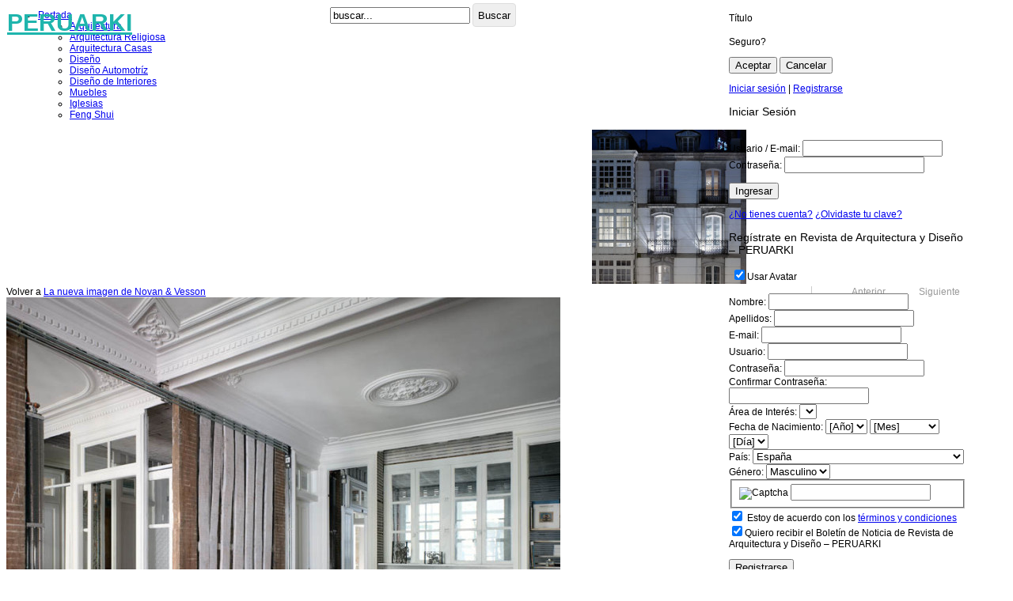

--- FILE ---
content_type: text/html; charset=UTF-8
request_url: https://peruarki.com/la-nueva-imagen-de-novan-vesson/peruarki_estudio-de-arquitectura-arquitectos-novan-vesson-18/
body_size: 15929
content:
<!DOCTYPE html>
<html xmlns="http://www.w3.org/1999/xhtml" lang="es" xmlns:fb="http://www.facebook.com/2008/fbml">
<head profile="http://gmpg.org/xfn/11">
	<meta http-equiv="Content-Type" content="text/html; charset=UTF-8" /> 
	<title>Revista de Arquitectura y Diseño &#8211; PERUARKI &raquo; Peruarki_Estudio-de-Arquitectura-Arquitectos-Novan-Vesson-18Revista de Arquitectura y Diseño &#8211; PERUARKI</title>
	<link rel="stylesheet" href="https://peruarki.com/wp-content/themes/peruarki-pe/style.css" type="text/css" media="screen" />
	<link rel="stylesheet" href="https://peruarki.com/wp-content/themes/peruarki-pe/temp.css" type="text/css" media="screen" />
	<!--[if IE]><script src="http://html5shiv.googlecode.com/svn/trunk/html5.js"></script><![endif]-->
    <meta name="Arquitectura" content="text/html;" http-equiv="content-type" charset="utf-8"/>
    <meta name="geo.region" content="ES-M" />
    <meta name="geo.placename" content="Madrid" />
    <meta name="geo.position" content="40;-4" />
    <meta name="ICBM" content="40, -4" />
   	<link rel="alternate" type="application/rss+xml" title="Revista de Arquitectura y Diseño &#8211; PERUARKI RSS Feed" href="https://peruarki.com/feed/" />
	<link rel="pingback" href="https://peruarki.com/xmlrpc.php" />
	<script type="ecbf5a5f508373241c8d7fab-text/javascript" src="https://peruarki.com/wp-content/themes/peruarki-pe/scripts.js"></script>
		<meta name='robots' content='max-image-preview:large' />
<link rel="alternate" type="application/rss+xml" title="Revista de Arquitectura y Diseño - PERUARKI &raquo; Feed" href="https://peruarki.com/feed/" />
<link rel="alternate" type="application/rss+xml" title="Revista de Arquitectura y Diseño - PERUARKI &raquo; Feed de los comentarios" href="https://peruarki.com/comments/feed/" />
<link rel="alternate" type="application/rss+xml" title="Revista de Arquitectura y Diseño - PERUARKI &raquo; Comentario Peruarki_Estudio-de-Arquitectura-Arquitectos-Novan-Vesson-18 del feed" href="https://peruarki.com/la-nueva-imagen-de-novan-vesson/peruarki_estudio-de-arquitectura-arquitectos-novan-vesson-18/feed/" />
<link rel="alternate" title="oEmbed (JSON)" type="application/json+oembed" href="https://peruarki.com/wp-json/oembed/1.0/embed?url=https%3A%2F%2Fperuarki.com%2Fla-nueva-imagen-de-novan-vesson%2Fperuarki_estudio-de-arquitectura-arquitectos-novan-vesson-18%2F" />
<link rel="alternate" title="oEmbed (XML)" type="text/xml+oembed" href="https://peruarki.com/wp-json/oembed/1.0/embed?url=https%3A%2F%2Fperuarki.com%2Fla-nueva-imagen-de-novan-vesson%2Fperuarki_estudio-de-arquitectura-arquitectos-novan-vesson-18%2F&#038;format=xml" />
<style id='wp-img-auto-sizes-contain-inline-css' type='text/css'>
img:is([sizes=auto i],[sizes^="auto," i]){contain-intrinsic-size:3000px 1500px}
/*# sourceURL=wp-img-auto-sizes-contain-inline-css */
</style>
<style id='wp-emoji-styles-inline-css' type='text/css'>

	img.wp-smiley, img.emoji {
		display: inline !important;
		border: none !important;
		box-shadow: none !important;
		height: 1em !important;
		width: 1em !important;
		margin: 0 0.07em !important;
		vertical-align: -0.1em !important;
		background: none !important;
		padding: 0 !important;
	}
/*# sourceURL=wp-emoji-styles-inline-css */
</style>
<link rel='stylesheet' id='wp-block-library-css' href='https://peruarki.com/wp-includes/css/dist/block-library/style.min.css?ver=6.9' type='text/css' media='all' />
<style id='global-styles-inline-css' type='text/css'>
:root{--wp--preset--aspect-ratio--square: 1;--wp--preset--aspect-ratio--4-3: 4/3;--wp--preset--aspect-ratio--3-4: 3/4;--wp--preset--aspect-ratio--3-2: 3/2;--wp--preset--aspect-ratio--2-3: 2/3;--wp--preset--aspect-ratio--16-9: 16/9;--wp--preset--aspect-ratio--9-16: 9/16;--wp--preset--color--black: #000000;--wp--preset--color--cyan-bluish-gray: #abb8c3;--wp--preset--color--white: #ffffff;--wp--preset--color--pale-pink: #f78da7;--wp--preset--color--vivid-red: #cf2e2e;--wp--preset--color--luminous-vivid-orange: #ff6900;--wp--preset--color--luminous-vivid-amber: #fcb900;--wp--preset--color--light-green-cyan: #7bdcb5;--wp--preset--color--vivid-green-cyan: #00d084;--wp--preset--color--pale-cyan-blue: #8ed1fc;--wp--preset--color--vivid-cyan-blue: #0693e3;--wp--preset--color--vivid-purple: #9b51e0;--wp--preset--gradient--vivid-cyan-blue-to-vivid-purple: linear-gradient(135deg,rgb(6,147,227) 0%,rgb(155,81,224) 100%);--wp--preset--gradient--light-green-cyan-to-vivid-green-cyan: linear-gradient(135deg,rgb(122,220,180) 0%,rgb(0,208,130) 100%);--wp--preset--gradient--luminous-vivid-amber-to-luminous-vivid-orange: linear-gradient(135deg,rgb(252,185,0) 0%,rgb(255,105,0) 100%);--wp--preset--gradient--luminous-vivid-orange-to-vivid-red: linear-gradient(135deg,rgb(255,105,0) 0%,rgb(207,46,46) 100%);--wp--preset--gradient--very-light-gray-to-cyan-bluish-gray: linear-gradient(135deg,rgb(238,238,238) 0%,rgb(169,184,195) 100%);--wp--preset--gradient--cool-to-warm-spectrum: linear-gradient(135deg,rgb(74,234,220) 0%,rgb(151,120,209) 20%,rgb(207,42,186) 40%,rgb(238,44,130) 60%,rgb(251,105,98) 80%,rgb(254,248,76) 100%);--wp--preset--gradient--blush-light-purple: linear-gradient(135deg,rgb(255,206,236) 0%,rgb(152,150,240) 100%);--wp--preset--gradient--blush-bordeaux: linear-gradient(135deg,rgb(254,205,165) 0%,rgb(254,45,45) 50%,rgb(107,0,62) 100%);--wp--preset--gradient--luminous-dusk: linear-gradient(135deg,rgb(255,203,112) 0%,rgb(199,81,192) 50%,rgb(65,88,208) 100%);--wp--preset--gradient--pale-ocean: linear-gradient(135deg,rgb(255,245,203) 0%,rgb(182,227,212) 50%,rgb(51,167,181) 100%);--wp--preset--gradient--electric-grass: linear-gradient(135deg,rgb(202,248,128) 0%,rgb(113,206,126) 100%);--wp--preset--gradient--midnight: linear-gradient(135deg,rgb(2,3,129) 0%,rgb(40,116,252) 100%);--wp--preset--font-size--small: 13px;--wp--preset--font-size--medium: 20px;--wp--preset--font-size--large: 36px;--wp--preset--font-size--x-large: 42px;--wp--preset--spacing--20: 0.44rem;--wp--preset--spacing--30: 0.67rem;--wp--preset--spacing--40: 1rem;--wp--preset--spacing--50: 1.5rem;--wp--preset--spacing--60: 2.25rem;--wp--preset--spacing--70: 3.38rem;--wp--preset--spacing--80: 5.06rem;--wp--preset--shadow--natural: 6px 6px 9px rgba(0, 0, 0, 0.2);--wp--preset--shadow--deep: 12px 12px 50px rgba(0, 0, 0, 0.4);--wp--preset--shadow--sharp: 6px 6px 0px rgba(0, 0, 0, 0.2);--wp--preset--shadow--outlined: 6px 6px 0px -3px rgb(255, 255, 255), 6px 6px rgb(0, 0, 0);--wp--preset--shadow--crisp: 6px 6px 0px rgb(0, 0, 0);}:where(.is-layout-flex){gap: 0.5em;}:where(.is-layout-grid){gap: 0.5em;}body .is-layout-flex{display: flex;}.is-layout-flex{flex-wrap: wrap;align-items: center;}.is-layout-flex > :is(*, div){margin: 0;}body .is-layout-grid{display: grid;}.is-layout-grid > :is(*, div){margin: 0;}:where(.wp-block-columns.is-layout-flex){gap: 2em;}:where(.wp-block-columns.is-layout-grid){gap: 2em;}:where(.wp-block-post-template.is-layout-flex){gap: 1.25em;}:where(.wp-block-post-template.is-layout-grid){gap: 1.25em;}.has-black-color{color: var(--wp--preset--color--black) !important;}.has-cyan-bluish-gray-color{color: var(--wp--preset--color--cyan-bluish-gray) !important;}.has-white-color{color: var(--wp--preset--color--white) !important;}.has-pale-pink-color{color: var(--wp--preset--color--pale-pink) !important;}.has-vivid-red-color{color: var(--wp--preset--color--vivid-red) !important;}.has-luminous-vivid-orange-color{color: var(--wp--preset--color--luminous-vivid-orange) !important;}.has-luminous-vivid-amber-color{color: var(--wp--preset--color--luminous-vivid-amber) !important;}.has-light-green-cyan-color{color: var(--wp--preset--color--light-green-cyan) !important;}.has-vivid-green-cyan-color{color: var(--wp--preset--color--vivid-green-cyan) !important;}.has-pale-cyan-blue-color{color: var(--wp--preset--color--pale-cyan-blue) !important;}.has-vivid-cyan-blue-color{color: var(--wp--preset--color--vivid-cyan-blue) !important;}.has-vivid-purple-color{color: var(--wp--preset--color--vivid-purple) !important;}.has-black-background-color{background-color: var(--wp--preset--color--black) !important;}.has-cyan-bluish-gray-background-color{background-color: var(--wp--preset--color--cyan-bluish-gray) !important;}.has-white-background-color{background-color: var(--wp--preset--color--white) !important;}.has-pale-pink-background-color{background-color: var(--wp--preset--color--pale-pink) !important;}.has-vivid-red-background-color{background-color: var(--wp--preset--color--vivid-red) !important;}.has-luminous-vivid-orange-background-color{background-color: var(--wp--preset--color--luminous-vivid-orange) !important;}.has-luminous-vivid-amber-background-color{background-color: var(--wp--preset--color--luminous-vivid-amber) !important;}.has-light-green-cyan-background-color{background-color: var(--wp--preset--color--light-green-cyan) !important;}.has-vivid-green-cyan-background-color{background-color: var(--wp--preset--color--vivid-green-cyan) !important;}.has-pale-cyan-blue-background-color{background-color: var(--wp--preset--color--pale-cyan-blue) !important;}.has-vivid-cyan-blue-background-color{background-color: var(--wp--preset--color--vivid-cyan-blue) !important;}.has-vivid-purple-background-color{background-color: var(--wp--preset--color--vivid-purple) !important;}.has-black-border-color{border-color: var(--wp--preset--color--black) !important;}.has-cyan-bluish-gray-border-color{border-color: var(--wp--preset--color--cyan-bluish-gray) !important;}.has-white-border-color{border-color: var(--wp--preset--color--white) !important;}.has-pale-pink-border-color{border-color: var(--wp--preset--color--pale-pink) !important;}.has-vivid-red-border-color{border-color: var(--wp--preset--color--vivid-red) !important;}.has-luminous-vivid-orange-border-color{border-color: var(--wp--preset--color--luminous-vivid-orange) !important;}.has-luminous-vivid-amber-border-color{border-color: var(--wp--preset--color--luminous-vivid-amber) !important;}.has-light-green-cyan-border-color{border-color: var(--wp--preset--color--light-green-cyan) !important;}.has-vivid-green-cyan-border-color{border-color: var(--wp--preset--color--vivid-green-cyan) !important;}.has-pale-cyan-blue-border-color{border-color: var(--wp--preset--color--pale-cyan-blue) !important;}.has-vivid-cyan-blue-border-color{border-color: var(--wp--preset--color--vivid-cyan-blue) !important;}.has-vivid-purple-border-color{border-color: var(--wp--preset--color--vivid-purple) !important;}.has-vivid-cyan-blue-to-vivid-purple-gradient-background{background: var(--wp--preset--gradient--vivid-cyan-blue-to-vivid-purple) !important;}.has-light-green-cyan-to-vivid-green-cyan-gradient-background{background: var(--wp--preset--gradient--light-green-cyan-to-vivid-green-cyan) !important;}.has-luminous-vivid-amber-to-luminous-vivid-orange-gradient-background{background: var(--wp--preset--gradient--luminous-vivid-amber-to-luminous-vivid-orange) !important;}.has-luminous-vivid-orange-to-vivid-red-gradient-background{background: var(--wp--preset--gradient--luminous-vivid-orange-to-vivid-red) !important;}.has-very-light-gray-to-cyan-bluish-gray-gradient-background{background: var(--wp--preset--gradient--very-light-gray-to-cyan-bluish-gray) !important;}.has-cool-to-warm-spectrum-gradient-background{background: var(--wp--preset--gradient--cool-to-warm-spectrum) !important;}.has-blush-light-purple-gradient-background{background: var(--wp--preset--gradient--blush-light-purple) !important;}.has-blush-bordeaux-gradient-background{background: var(--wp--preset--gradient--blush-bordeaux) !important;}.has-luminous-dusk-gradient-background{background: var(--wp--preset--gradient--luminous-dusk) !important;}.has-pale-ocean-gradient-background{background: var(--wp--preset--gradient--pale-ocean) !important;}.has-electric-grass-gradient-background{background: var(--wp--preset--gradient--electric-grass) !important;}.has-midnight-gradient-background{background: var(--wp--preset--gradient--midnight) !important;}.has-small-font-size{font-size: var(--wp--preset--font-size--small) !important;}.has-medium-font-size{font-size: var(--wp--preset--font-size--medium) !important;}.has-large-font-size{font-size: var(--wp--preset--font-size--large) !important;}.has-x-large-font-size{font-size: var(--wp--preset--font-size--x-large) !important;}
/*# sourceURL=global-styles-inline-css */
</style>

<style id='classic-theme-styles-inline-css' type='text/css'>
/*! This file is auto-generated */
.wp-block-button__link{color:#fff;background-color:#32373c;border-radius:9999px;box-shadow:none;text-decoration:none;padding:calc(.667em + 2px) calc(1.333em + 2px);font-size:1.125em}.wp-block-file__button{background:#32373c;color:#fff;text-decoration:none}
/*# sourceURL=/wp-includes/css/classic-themes.min.css */
</style>
<link rel='stylesheet' id='contact-form-7-css' href='https://peruarki.com/wp-content/plugins/contact-form-7/includes/css/styles.css?ver=6.1.4' type='text/css' media='all' />
<link rel='stylesheet' id='main-style-css' href='https://peruarki.com/wp-content/themes/peruarki-pe/style.css?ver=6.9' type='text/css' media='all' />
<link rel='stylesheet' id='social-essentials-css' href='https://peruarki.com/wp-content/plugins/social-essentials/style.css?ver=6.9' type='text/css' media='all' />
<script type="ecbf5a5f508373241c8d7fab-text/javascript" src="https://peruarki.com/wp-includes/js/jquery/jquery.min.js?ver=3.7.1" id="jquery-core-js"></script>
<script type="ecbf5a5f508373241c8d7fab-text/javascript" src="https://peruarki.com/wp-includes/js/jquery/jquery-migrate.min.js?ver=3.4.1" id="jquery-migrate-js"></script>
<link rel="https://api.w.org/" href="https://peruarki.com/wp-json/" /><link rel="alternate" title="JSON" type="application/json" href="https://peruarki.com/wp-json/wp/v2/media/10931" /><link rel="EditURI" type="application/rsd+xml" title="RSD" href="https://peruarki.com/xmlrpc.php?rsd" />
<meta name="generator" content="WordPress 6.9" />
<link rel="canonical" href="https://peruarki.com/la-nueva-imagen-de-novan-vesson/peruarki_estudio-de-arquitectura-arquitectos-novan-vesson-18/" />
<link rel='shortlink' href='https://peruarki.com/?p=10931' />
<meta name="generator" content="Redux 4.5.10" />
	<!-- Google Ajax Search -->

	
	<link href="https://www.google.com/uds/css/gsearch.css" type="text/css" rel="stylesheet" />
	<style>	
	
	/* Width */
	.gsc-control {
	  	width: px;
		overflow: hidden
	}
	.gs-result .gs-title,
	.gs-result .gs-title * {
		font-size: em;
	  	color: #;
	}
	.gsc-results .gsc-trailing-more-results,
	.gsc-results .gsc-trailing-more-results * {
	  	color: #;
	}
	.gs-result a.gs-visibleUrl,
	.gs-result .gs-visibleUrl {
	  	color: #;
	}
	.gs-result a.gs-clusterUrl,
	.gs-result .gs-clusterUrl {
	  	color: #;
	}
	.gsc-resultsbox-visible {
		display: table;
		width: 100%;
		overflow: hidden
	}
	</style>



		
	<script src="https://www.google.com/uds/api?file=uds.js&amp;v=1.0&key=ABQIAAAACoFojJk60mISQ0MDwVVEABTrKlFpnswxtsiPiLXSO7KO3wR5AxRo95WVapTyyhIZpdikwcr--oWuZg" type="ecbf5a5f508373241c8d7fab-text/javascript"></script>
	<!-- Google AjaxSearch Plugin for WordPress initialization -->
	<script type="ecbf5a5f508373241c8d7fab-text/javascript"> 




		function OnLoad()
		{
			
			var searchControl = new GSearchControl();
			searchControl .setLinkTarget(GSearch.LINK_TARGET_SELF); 
			var webSearch = new GwebSearch();   
			webSearch.setSiteRestriction("https://peruarki.com");
			webSearch.setUserDefinedLabel("Results");
			webSearch.setUserDefinedClassSuffix("webSearch");
											var options = new GsearcherOptions();
			options.setExpandMode(GSearchControl.EXPAND_MODE_OPEN);
			searchControl.addSearcher(webSearch, options);
											

			var drawOptions = new GdrawOptions();
			drawOptions.setDrawMode(GSearchControl.DRAW_MODE_LINEAR);
			searchControl.draw(document.getElementById("searchcontrol"),drawOptions);
		}
		GSearch.setOnLoadCallback(OnLoad);

	</script>
	<!-- Google Maps Plugin for WordPress (end) -->

<style type="text/css">
.main-menu > ul > li:hover > a {color:#333;}.secondary-menu ul > li:hover > a {color:#ffcc0d;}.main-menu > ul > .link-arrow > a:after{border-color:transparent transparent #ffcc0d;}.main-menu > ul > li > .sub-menu{border-top-color:#ffcc0d;}.modern .content-over-image figure:before{opacity:0.1;}.top-strip #searchform input, .top-strip #searchform button{color:#ffffff}.modern .content-over-image:hover figure:before{opacity:0.7;}.main-menu .sub-menu .sub-links a:after{background-color:#ffffff}.sidebar .widget{border-bottom:1px solid #000;}.footer-sidebar .widget_rss li:after,.footer-sidebar .widget_pages li a:after,.footer-sidebar .widget_nav_menu li a:after,.footer-sidebar .widget_categories ul li:after, .footer-sidebar .widget_recent_entries li:after,.footer-sidebar .widget_recent_comments li:after{background-color:#8c919b;}.footer-sidebar .widget_ti_latest_comments .comment-text:after{border-bottom-color:#242628;}.footer-sidebar .widget_ti_latest_comments .comment-text:before{border-bottom-color:#585b61;}.footer-sidebar .widget_ti_latest_comments .comment-text{border-color:#585b61;}
.sub-menu-columns .sub-menu .sub-links > .menu-item-has-children > a {color:#ffcc0d;}
.title-with-sep{background:url("https://peruarki.com/wp-content/themes/peruarki-pe/images/section-header.png") repeat-x 0 50%;}
@media only screen and (min-width: 751px) {#gallery-carousel,#gallery-carousel .gallery-item{height:320px;}}
</style>
		<link rel="stylesheet" href="https://peruarki.com/wp-content/plugins/usuarios1/style.css" type="text/css" media="screen" />
		<script type="ecbf5a5f508373241c8d7fab-text/javascript" src="https://peruarki.com/wp-content/plugins/usuarios1/lib/tiny_mce/tiny_mce.js"></script>
		<script src="https://connect.facebook.net/en_US/all.js" type="ecbf5a5f508373241c8d7fab-text/javascript"></script>
		<script type="ecbf5a5f508373241c8d7fab-text/javascript" src="https://peruarki.com/wp-content/plugins/usuarios1/scripts.js"></script>
		<script type="ecbf5a5f508373241c8d7fab-text/javascript">
			padzSetBase('https://peruarki.com/wp-content/plugins/usuarios1', 'https://peruarki.com');
		</script>
			
<style id="ti_option-dynamic-css" title="dynamic-css" class="redux-options-output">h1, h2, h3, h4, h5, h6, .main-menu a, .secondary-menu a, .widget_pages, .widget_categories, .widget_nav_menu, .tagline, .sub-title, .entry-meta, .entry-note, .read-more, #submit, .ltr .single .entry-content > p:first-of-type:first-letter, input#s, .single-author-box .vcard, .comment-author, .comment-meta, .comment-reply-link, #respond label, .copyright, #wp-calendar tbody, .latest-reviews i, .score-box .total{font-family:Tahoma,Geneva, sans-serif;font-weight:normal;font-style:normal;}.title-with-sep, .title-with-bg, .classic-layout .entry-title, .posts-slider .entry-title{font-size:48px;}.main-menu > ul > li{font-size:18px;}body{font-family:Tahoma,Geneva, sans-serif;font-weight:normal;font-style:normal;font-size:12px;}body, .site-content, .layout-full .title-with-sep .title, .layout-full .title-with-sep .entry-title{background-color:#fff;}.entry-image, .paging-navigation .current, .link-pages span, .score-line span, .entry-breakdown .item .score-line, .widget_ti_most_commented span, .all-news-link .read-more{background-color:#ffcc0d;}.paging-navigation .current, .widget span i, .score-line span i, .all-news-link .read-more{color:#000000;}#masthead, .main-menu-fixed{background-color:#ffffff;}.top-strip, .secondary-menu .sub-menu, .top-strip #searchform input[type="text"], .top-strip .social li ul{background-color:#000000;}.secondary-menu a{color:#ffffff;}.secondary-menu a:hover{color:#ffcc0d;}.secondary-menu li, .top-strip #searchform input[type="text"]{border-color:#333333;}.top-strip .social li a{color:#8c919b;}.main-menu,.sticky-active .main-menu-fixed{background-color:#ffffff;}.main-menu > ul > li > a{color:#000;}.main-menu > ul > li > a:hover{color:#333;}.main-menu > ul > li:after{color:#eeeeee;}.main-menu{border-top:1px solid #000;}.main-menu{border-bottom:3px solid #000;}.main-menu .sub-menu,.main-menu .sub-menu-two-columns .sub-menu:before{background-color:#000000;}.sub-links li a{color:#ffffff;}.sub-links li a:hover{color:#ffcc0d;}.main-menu .sub-menu .sub-links a:after{background-color:#1e1e1e;}.main-menu .sub-menu:after{background-color:#242628;}.sub-posts li a{color:#ffffff;}.sub-posts li a:hover{color:#ffcc0d;}.modern .content-over-image figure:before{background-color:#000000;}.sidebar{border-top:1px solid #000;border-bottom:1px solid #000;border-left:1px solid #000;border-right:1px solid #000;}.slide-dock{background-color:#ffffff;}.slide-dock h3, .slide-dock a, .slide-dock p{color:#000000;}.footer-sidebar, .widget_ti_most_commented li a{background-color:#242628;}.footer-sidebar .widget h3{color:#ffcc0d;}.footer-sidebar{color:#8c919b;}.footer-sidebar .widget a{color:#8c919b;}.footer-sidebar .widget a:hover{color:#ffcc0d;}.widget-area-2, .widget-area-3, .footer-sidebar .widget{border-top:1px dotted #585b61;border-bottom:1px dotted #585b61;border-left:1px dotted #585b61;border-right:1px dotted #585b61;}.copyright{background-color:#222222;}.copyright, .copyright a{color:#8c919b;}</style>	<script type="ecbf5a5f508373241c8d7fab-text/javascript">
	  var _gaq = _gaq || [];
	  _gaq.push(['_setAccount', 'UA-1923349-6']);
	  _gaq.push(['_trackPageview']);
	  (function() {
		var ga = document.createElement('script'); ga.type = 'text/javascript'; ga.async = true;
		ga.src = ('https:' == document.location.protocol ? 'https://ssl' : 'http://www') + '.google-analytics.com/ga.js';
		var s = document.getElementsByTagName('script')[0]; s.parentNode.insertBefore(ga, s);
	  })();
	</script>
	<!--<script src="http://static.dudamobile.com/DM_redirect.js" type="text/javascript"></script>
	<script type="text/javascript">DM_redirect("http://mobile.dudamobile.com/site/peruarki");</script>-->
<link rel='stylesheet' id='redux-custom-fonts-css' href='//peruarki.com/wp-content/uploads/redux/custom-fonts/fonts.css?ver=1674186825' type='text/css' media='all' />
</head>
<body>
<div id="wrapper">
		<div id="navtop" style="position:fixed !important;margin-bottom:1px;top:0px; z-index:10 !important;">
		<div style="float: left; padding: 12px 0 0 1px; width: 150px;">
			<span style="font-size:30px;font-weight: bold;"><a style="color:#1fb5ad;" href="https://peruarki.com">PERUARKI</a></span>		
		</div>
		<div style="float: left;height: 20px;padding: 2px; width: 250px;">
			<nav>
					<ul id="nav2">
											</ul>
			</nav>
		</div>
		<div style="float: left;height: 20px;padding: 4px;position: relative;width: 500px;">
					<form method="get" id="search" action="https://peruarki.com/">
					<input type="text" name="s" value="buscar..." onblur="if (!window.__cfRLUnblockHandlers) return false; if(this.value=='') this.value='buscar...';" onfocus="if (!window.__cfRLUnblockHandlers) return false; if(this.value=='buscar...') this.value='';" id="s" data-cf-modified-ecbf5a5f508373241c8d7fab-="" />
					<input type="submit" value="Buscar" id="searchsubmit"  style="height: 30px ! important;border: 1px solid #ddd;border-radius: 4px;" />
					</form>
		</div>
		<div id="static" style="float: right;width: 300px;">
				<div id="padzAlert">
			<h4 id="padzH4Title">Título</h4>
			<div id="padzSay">Seguro?</div>
			<p>
				<button>Aceptar</button>
				<button>Cancelar</button>
			</p>
		</div>
		<script type="ecbf5a5f508373241c8d7fab-text/javascript" defer="defer">
			padzInitAlert();
		</script>
		
		<script type="ecbf5a5f508373241c8d7fab-text/javascript" defer="defer">
			padz_init();
		</script>
			<div class="padz_login" id="padz_log">
				<a href="JavaScript:;" onclick="if (!window.__cfRLUnblockHandlers) return false; padzShowLogin();" data-cf-modified-ecbf5a5f508373241c8d7fab-="">Iniciar sesión</a>
				|
				<a href="JavaScript:;" onclick="if (!window.__cfRLUnblockHandlers) return false; padzShowRegister();" data-cf-modified-ecbf5a5f508373241c8d7fab-="">Registrarse</a>
			</div>
			<div id="padz_login">
				<div class="padz_env">
					<h3>
						<a href="JavaScript:;" onclick="if (!window.__cfRLUnblockHandlers) return false; padzCloseLogin();" data-cf-modified-ecbf5a5f508373241c8d7fab-=""></a>
						Iniciar Sesión
					</h3>
					<div>
						<div id="fb-root"></div>
						<span id="padz_fblog" onclick="if (!window.__cfRLUnblockHandlers) return false; padzSetFBLog();" data-cf-modified-ecbf5a5f508373241c8d7fab-="">
									<fb:login-button>Inicia con Facebook</fb:login-button>
						</span>
					</div>
					<div class="padz_form">
						<div>
							<label>
								<span>Usuario / E-mail:</span>
								<input id="txtPadzLogEmail" />
							</label>
						</div>
						<div>
							<label>
								<span>Contraseña:</span>
								<input type="password" id="txtPadzLogClave" onkeyup="if (!window.__cfRLUnblockHandlers) return false; if (event.keyCode == 13) padzLogin();" data-cf-modified-ecbf5a5f508373241c8d7fab-="" />
							</label>
						</div>
						<p>
							<button id="padz_btnLogin" onclick="if (!window.__cfRLUnblockHandlers) return false; padzLogin();" data-cf-modified-ecbf5a5f508373241c8d7fab-="">Ingresar</button>
						</p>
					</div>
					<div class="add">
						<a href="JavaScript:;" onclick="if (!window.__cfRLUnblockHandlers) return false; padzShowReg();" data-cf-modified-ecbf5a5f508373241c8d7fab-="">¿No tienes cuenta?</a>
						<a href="JavaScript:;">¿Olvidaste tu clave?</a>
					</div>
				</div>	
			</div>
			
			<div id="padz_register">
				<div class="padz_env">
					<h3>
						<a href="JavaScript:;" onclick="if (!window.__cfRLUnblockHandlers) return false; padzCloseRegister();" data-cf-modified-ecbf5a5f508373241c8d7fab-=""></a>
						Regístrate en Revista de Arquitectura y Diseño &#8211; PERUARKI					</h3>
					<div class="padz_form">
						<div class="padz_dvFB">
							<div id="padz_regAvatar">
								<script src="/cdn-cgi/scripts/7d0fa10a/cloudflare-static/rocket-loader.min.js" data-cf-settings="ecbf5a5f508373241c8d7fab-|49"></script><img id="padz_imgRegAvatar" src="" onload="padz_showAvatar();" />
								<label>
									<input type="checkbox" id="chkPadzAvatar" checked="checked" />Usar Avatar
								</label>	
							</div>
							<script type="ecbf5a5f508373241c8d7fab-text/javascript">
																FB.init({ 
									appId:'230112840044', cookie:true, 
									status:true, xfbml:true 
								});
																
								FB.Event.subscribe('auth.login', function(response) {
									//if (response.authResponse) {
										FB.api('/me', function(user) {
											if (user != null) padz_showFBUser(user);
										});
									//}
								});
							</script>
							<span id="padz_fbreg" onclick="if (!window.__cfRLUnblockHandlers) return false; padzSetFBLog();" data-cf-modified-ecbf5a5f508373241c8d7fab-="">
								<fb:login-button perms="email,user_birthday">Registrarse con Facebook</fb:login-button>
							</span>	
						   <img id="image"/>
						   <div id="name"></div>
						</div>
						<input type="hidden" id="txtPadzFBID" autcomplete="off" />
						<div>
							<label>
								<span>Nombre:</span>
								<input id="txtPadzNombre" />
							</label>
						</div>
						<div>
							<label>
								<span>Apellidos:</span>
								<input id="txtPadzApellido" />
							</label>
						</div>
						<div>
							<label>
								<span>E-mail:</span>
								<input type="email" id="txtPadzEmail" onchange="if (!window.__cfRLUnblockHandlers) return false; padzSetUser(this);" data-cf-modified-ecbf5a5f508373241c8d7fab-="" />
							</label>
						</div>
						<div>
							<label>
								<span>Usuario:</span>
								<input id="txtPadzUsuario" />
							</label>
						</div>
						<div>
							<label>
								<span>Contraseña:</span>
								<input type="password" id="txtPadzClave" maxlength="10" />
							</label>
						</div>
						<div>
							<label>
								<span>Confirmar Contraseña:</span>
								<input type="password" id="txtPadzReclave" maxlength="10" />
							</label>
						</div>
						<div>
							<label>
								<span>Área de Interés:</span>
								<select id="selPadzArea">
																	</select>
							</label>
						</div>
						<div>
							<label>
								<span>Fecha de Nacimiento:</span>
								<select id="selPadzAnio" onchange="if (!window.__cfRLUnblockHandlers) return false; padzSetDias();" data-cf-modified-ecbf5a5f508373241c8d7fab-="">
									<option value="">[Año]</option>
																				<option value="2016">2016</option>
																				<option value="2015">2015</option>
																				<option value="2014">2014</option>
																				<option value="2013">2013</option>
																				<option value="2012">2012</option>
																				<option value="2011">2011</option>
																				<option value="2010">2010</option>
																				<option value="2009">2009</option>
																				<option value="2008">2008</option>
																				<option value="2007">2007</option>
																				<option value="2006">2006</option>
																				<option value="2005">2005</option>
																				<option value="2004">2004</option>
																				<option value="2003">2003</option>
																				<option value="2002">2002</option>
																				<option value="2001">2001</option>
																				<option value="2000">2000</option>
																				<option value="1999">1999</option>
																				<option value="1998">1998</option>
																				<option value="1997">1997</option>
																				<option value="1996">1996</option>
																				<option value="1995">1995</option>
																				<option value="1994">1994</option>
																				<option value="1993">1993</option>
																				<option value="1992">1992</option>
																				<option value="1991">1991</option>
																				<option value="1990">1990</option>
																				<option value="1989">1989</option>
																				<option value="1988">1988</option>
																				<option value="1987">1987</option>
																				<option value="1986">1986</option>
																				<option value="1985">1985</option>
																				<option value="1984">1984</option>
																				<option value="1983">1983</option>
																				<option value="1982">1982</option>
																				<option value="1981">1981</option>
																				<option value="1980">1980</option>
																				<option value="1979">1979</option>
																				<option value="1978">1978</option>
																				<option value="1977">1977</option>
																				<option value="1976">1976</option>
																				<option value="1975">1975</option>
																				<option value="1974">1974</option>
																				<option value="1973">1973</option>
																				<option value="1972">1972</option>
																				<option value="1971">1971</option>
																				<option value="1970">1970</option>
																				<option value="1969">1969</option>
																				<option value="1968">1968</option>
																				<option value="1967">1967</option>
																				<option value="1966">1966</option>
																				<option value="1965">1965</option>
																				<option value="1964">1964</option>
																				<option value="1963">1963</option>
																				<option value="1962">1962</option>
																				<option value="1961">1961</option>
																				<option value="1960">1960</option>
																				<option value="1959">1959</option>
																				<option value="1958">1958</option>
																				<option value="1957">1957</option>
																				<option value="1956">1956</option>
																				<option value="1955">1955</option>
																				<option value="1954">1954</option>
																				<option value="1953">1953</option>
																				<option value="1952">1952</option>
																				<option value="1951">1951</option>
																				<option value="1950">1950</option>
																				<option value="1949">1949</option>
																				<option value="1948">1948</option>
																				<option value="1947">1947</option>
																				<option value="1946">1946</option>
																				<option value="1945">1945</option>
																				<option value="1944">1944</option>
																				<option value="1943">1943</option>
																				<option value="1942">1942</option>
																				<option value="1941">1941</option>
																				<option value="1940">1940</option>
																				<option value="1939">1939</option>
																				<option value="1938">1938</option>
																				<option value="1937">1937</option>
																				<option value="1936">1936</option>
																				<option value="1935">1935</option>
																				<option value="1934">1934</option>
																				<option value="1933">1933</option>
																				<option value="1932">1932</option>
																				<option value="1931">1931</option>
																				<option value="1930">1930</option>
																				<option value="1929">1929</option>
																				<option value="1928">1928</option>
																				<option value="1927">1927</option>
																				<option value="1926">1926</option>
																	</select>
							</label>	
							<select id="selPadzMes" onchange="if (!window.__cfRLUnblockHandlers) return false; padzSetDias();" data-cf-modified-ecbf5a5f508373241c8d7fab-="">
								<option value="">[Mes]</option>
																			<option value="1">Enero</option>
																			<option value="2">Febrero</option>
																			<option value="3">Marzo</option>
																			<option value="4">Abril</option>
																			<option value="5">Mayo</option>
																			<option value="6">Junio</option>
																			<option value="7">Julio</option>
																			<option value="8">Agosto</option>
																			<option value="9">Septiembre</option>
																			<option value="10">Octubre</option>
																			<option value="11">Noviembre</option>
																			<option value="12">Diciembre</option>
															</select>
							<select id="selPadzDia">
								<option value="">[Día]</option>
							</select>
						</div>
						<div>
							<label>
								<span>País:</span>
								<select id="selPadzPais">
																				<option value="1">
												Afganistán											</option>
																				<option value="2">
												Islas Gland											</option>
																				<option value="3">
												Albania											</option>
																				<option value="4">
												Alemania											</option>
																				<option value="5">
												Andorra											</option>
																				<option value="6">
												Angola											</option>
																				<option value="7">
												Anguilla											</option>
																				<option value="8">
												Antártida											</option>
																				<option value="9">
												Antigua y Barbuda											</option>
																				<option value="10">
												Antillas Holandesas											</option>
																				<option value="11">
												Arabia Saudí											</option>
																				<option value="12">
												Argelia											</option>
																				<option value="13">
												Argentina											</option>
																				<option value="14">
												Armenia											</option>
																				<option value="15">
												Aruba											</option>
																				<option value="16">
												Australia											</option>
																				<option value="17">
												Austria											</option>
																				<option value="18">
												Azerbaiyán											</option>
																				<option value="19">
												Bahamas											</option>
																				<option value="20">
												Bahréin											</option>
																				<option value="21">
												Bangladesh											</option>
																				<option value="22">
												Barbados											</option>
																				<option value="23">
												Bielorrusia											</option>
																				<option value="24">
												Bélgica											</option>
																				<option value="25">
												Belice											</option>
																				<option value="26">
												Benin											</option>
																				<option value="27">
												Bermudas											</option>
																				<option value="28">
												Bhután											</option>
																				<option value="29">
												Bolivia											</option>
																				<option value="30">
												Bosnia y Herzegovina											</option>
																				<option value="31">
												Botsuana											</option>
																				<option value="32">
												Isla Bouvet											</option>
																				<option value="33">
												Brasil											</option>
																				<option value="34">
												Brunéi											</option>
																				<option value="35">
												Bulgaria											</option>
																				<option value="36">
												Burkina Faso											</option>
																				<option value="37">
												Burundi											</option>
																				<option value="38">
												Cabo Verde											</option>
																				<option value="39">
												Islas Caimán											</option>
																				<option value="40">
												Camboya											</option>
																				<option value="41">
												Camerún											</option>
																				<option value="42">
												Canadá											</option>
																				<option value="43">
												República Centroafricana											</option>
																				<option value="44">
												Chad											</option>
																				<option value="45">
												República Checa											</option>
																				<option value="46">
												Chile											</option>
																				<option value="47">
												China											</option>
																				<option value="48">
												Chipre											</option>
																				<option value="49">
												Isla de Navidad											</option>
																				<option value="50">
												Ciudad del Vaticano											</option>
																				<option value="51">
												Islas Cocos											</option>
																				<option value="52">
												Colombia											</option>
																				<option value="53">
												Comoras											</option>
																				<option value="54">
												República Democrática del Congo											</option>
																				<option value="55">
												Congo											</option>
																				<option value="56">
												Islas Cook											</option>
																				<option value="57">
												Corea del Norte											</option>
																				<option value="58">
												Corea del Sur											</option>
																				<option value="59">
												Costa de Marfil											</option>
																				<option value="60">
												Costa Rica											</option>
																				<option value="61">
												Croacia											</option>
																				<option value="62">
												Cuba											</option>
																				<option value="63">
												Dinamarca											</option>
																				<option value="64">
												Dominica											</option>
																				<option value="65">
												República Dominicana											</option>
																				<option value="66">
												Ecuador											</option>
																				<option value="67">
												Egipto											</option>
																				<option value="68">
												El Salvador											</option>
																				<option value="69">
												Emiratos Árabes Unidos											</option>
																				<option value="70">
												Eritrea											</option>
																				<option value="71">
												Eslovaquia											</option>
																				<option value="72">
												Eslovenia											</option>
																				<option value="73" selected>
												España											</option>
																				<option value="74">
												Islas ultramarinas de Estados Unidos											</option>
																				<option value="75">
												Estados Unidos											</option>
																				<option value="76">
												Estonia											</option>
																				<option value="77">
												Etiopía											</option>
																				<option value="78">
												Islas Feroe											</option>
																				<option value="79">
												Filipinas											</option>
																				<option value="80">
												Finlandia											</option>
																				<option value="81">
												Fiyi											</option>
																				<option value="82">
												Francia											</option>
																				<option value="83">
												Gabón											</option>
																				<option value="84">
												Gambia											</option>
																				<option value="85">
												Georgia											</option>
																				<option value="86">
												Islas Georgias del Sur y Sandwich del Sur											</option>
																				<option value="87">
												Ghana											</option>
																				<option value="88">
												Gibraltar											</option>
																				<option value="89">
												Granada											</option>
																				<option value="90">
												Grecia											</option>
																				<option value="91">
												Groenlandia											</option>
																				<option value="92">
												Guadalupe											</option>
																				<option value="93">
												Guam											</option>
																				<option value="94">
												Guatemala											</option>
																				<option value="95">
												Guayana Francesa											</option>
																				<option value="96">
												Guinea											</option>
																				<option value="97">
												Guinea Ecuatorial											</option>
																				<option value="98">
												Guinea-Bissau											</option>
																				<option value="99">
												Guyana											</option>
																				<option value="100">
												Haití											</option>
																				<option value="101">
												Islas Heard y McDonald											</option>
																				<option value="102">
												Honduras											</option>
																				<option value="103">
												Hong Kong											</option>
																				<option value="104">
												Hungría											</option>
																				<option value="105">
												India											</option>
																				<option value="106">
												Indonesia											</option>
																				<option value="107">
												Irán											</option>
																				<option value="108">
												Iraq											</option>
																				<option value="109">
												Irlanda											</option>
																				<option value="110">
												Islandia											</option>
																				<option value="111">
												Israel											</option>
																				<option value="112">
												Italia											</option>
																				<option value="113">
												Jamaica											</option>
																				<option value="114">
												Japón											</option>
																				<option value="115">
												Jordania											</option>
																				<option value="116">
												Kazajstán											</option>
																				<option value="117">
												Kenia											</option>
																				<option value="118">
												Kirguistán											</option>
																				<option value="119">
												Kiribati											</option>
																				<option value="120">
												Kuwait											</option>
																				<option value="121">
												Laos											</option>
																				<option value="122">
												Lesotho											</option>
																				<option value="123">
												Letonia											</option>
																				<option value="124">
												Líbano											</option>
																				<option value="125">
												Liberia											</option>
																				<option value="126">
												Libia											</option>
																				<option value="127">
												Liechtenstein											</option>
																				<option value="128">
												Lituania											</option>
																				<option value="129">
												Luxemburgo											</option>
																				<option value="130">
												Macao											</option>
																				<option value="131">
												ARY Macedonia											</option>
																				<option value="132">
												Madagascar											</option>
																				<option value="133">
												Malasia											</option>
																				<option value="134">
												Malawi											</option>
																				<option value="135">
												Maldivas											</option>
																				<option value="136">
												Malí											</option>
																				<option value="137">
												Malta											</option>
																				<option value="138">
												Islas Malvinas											</option>
																				<option value="139">
												Islas Marianas del Norte											</option>
																				<option value="140">
												Marruecos											</option>
																				<option value="141">
												Islas Marshall											</option>
																				<option value="142">
												Martinica											</option>
																				<option value="143">
												Mauricio											</option>
																				<option value="144">
												Mauritania											</option>
																				<option value="145">
												Mayotte											</option>
																				<option value="146">
												México											</option>
																				<option value="147">
												Micronesia											</option>
																				<option value="148">
												Moldavia											</option>
																				<option value="149">
												Mónaco											</option>
																				<option value="150">
												Mongolia											</option>
																				<option value="151">
												Montserrat											</option>
																				<option value="152">
												Mozambique											</option>
																				<option value="153">
												Myanmar											</option>
																				<option value="154">
												Namibia											</option>
																				<option value="155">
												Nauru											</option>
																				<option value="156">
												Nepal											</option>
																				<option value="157">
												Nicaragua											</option>
																				<option value="158">
												Níger											</option>
																				<option value="159">
												Nigeria											</option>
																				<option value="160">
												Niue											</option>
																				<option value="161">
												Isla Norfolk											</option>
																				<option value="162">
												Noruega											</option>
																				<option value="163">
												Nueva Caledonia											</option>
																				<option value="164">
												Nueva Zelanda											</option>
																				<option value="165">
												Omán											</option>
																				<option value="166">
												Países Bajos											</option>
																				<option value="167">
												Pakistán											</option>
																				<option value="168">
												Palau											</option>
																				<option value="169">
												Palestina											</option>
																				<option value="170">
												Panamá											</option>
																				<option value="171">
												Papúa Nueva Guinea											</option>
																				<option value="172">
												Paraguay											</option>
																				<option value="173">
												Perú											</option>
																				<option value="174">
												Islas Pitcairn											</option>
																				<option value="175">
												Polinesia Francesa											</option>
																				<option value="176">
												Polonia											</option>
																				<option value="177">
												Portugal											</option>
																				<option value="178">
												Puerto Rico											</option>
																				<option value="179">
												Qatar											</option>
																				<option value="180">
												Reino Unido											</option>
																				<option value="181">
												Reunión											</option>
																				<option value="182">
												Ruanda											</option>
																				<option value="183">
												Rumania											</option>
																				<option value="184">
												Rusia											</option>
																				<option value="185">
												Sahara Occidental											</option>
																				<option value="186">
												Islas Salomón											</option>
																				<option value="187">
												Samoa											</option>
																				<option value="188">
												Samoa Americana											</option>
																				<option value="189">
												San Cristóbal y Nevis											</option>
																				<option value="190">
												San Marino											</option>
																				<option value="191">
												San Pedro y Miquelón											</option>
																				<option value="192">
												San Vicente y las Granadinas											</option>
																				<option value="193">
												Santa Helena											</option>
																				<option value="194">
												Santa Lucía											</option>
																				<option value="195">
												Santo Tomé y Príncipe											</option>
																				<option value="196">
												Senegal											</option>
																				<option value="197">
												Serbia y Montenegro											</option>
																				<option value="198">
												Seychelles											</option>
																				<option value="199">
												Sierra Leona											</option>
																				<option value="200">
												Singapur											</option>
																				<option value="201">
												Siria											</option>
																				<option value="202">
												Somalia											</option>
																				<option value="203">
												Sri Lanka											</option>
																				<option value="204">
												Suazilandia											</option>
																				<option value="205">
												Sudáfrica											</option>
																				<option value="206">
												Sudán											</option>
																				<option value="207">
												Suecia											</option>
																				<option value="208">
												Suiza											</option>
																				<option value="209">
												Surinam											</option>
																				<option value="210">
												Svalbard y Jan Mayen											</option>
																				<option value="211">
												Tailandia											</option>
																				<option value="212">
												Taiwán											</option>
																				<option value="213">
												Tanzania											</option>
																				<option value="214">
												Tayikistán											</option>
																				<option value="215">
												Territorio Británico del Océano Índico											</option>
																				<option value="216">
												Territorios Australes Franceses											</option>
																				<option value="217">
												Timor Oriental											</option>
																				<option value="218">
												Togo											</option>
																				<option value="219">
												Tokelau											</option>
																				<option value="220">
												Tonga											</option>
																				<option value="221">
												Trinidad y Tobago											</option>
																				<option value="222">
												Túnez											</option>
																				<option value="223">
												Islas Turcas y Caicos											</option>
																				<option value="224">
												Turkmenistán											</option>
																				<option value="225">
												Turquía											</option>
																				<option value="226">
												Tuvalu											</option>
																				<option value="227">
												Ucrania											</option>
																				<option value="228">
												Uganda											</option>
																				<option value="229">
												Uruguay											</option>
																				<option value="230">
												Uzbekistán											</option>
																				<option value="231">
												Vanuatu											</option>
																				<option value="232">
												Venezuela											</option>
																				<option value="233">
												Vietnam											</option>
																				<option value="234">
												Islas Vírgenes Británicas											</option>
																				<option value="235">
												Islas Vírgenes de los Estados Unidos											</option>
																				<option value="236">
												Wallis y Futuna											</option>
																				<option value="237">
												Yemen											</option>
																				<option value="238">
												Yibuti											</option>
																				<option value="239">
												Zambia											</option>
																				<option value="240">
												Zimbabue											</option>
																	</select>
							</label>
						</div>
						<div>
							<label>
								<span>Género:</span>
								<select id="selPadzGenero">
									<option value="m">Masculino</option>
									<option value="f">Femenino</option>
								</select>
							</label>
						</div>
						<div>
							<fieldset>
																<img id="imgCaptcha" src="https://peruarki.com/wp-content/plugins/usuarios1/captcha.php" alt="Captcha" width="120" height="35" />
								<input id="txtPadzCaptcha" />
							</fieldset>
						</div>
						
						<label>
							<input type="checkbox" id="txtPadzTerms" checked="checked" onclick="if (!window.__cfRLUnblockHandlers) return false; padzEstAgree(this.checked);" data-cf-modified-ecbf5a5f508373241c8d7fab-="" /> Estoy de acuerdo con los <a href="JavaScript:;">términos y condiciones</a>
						</label>	
						<label>
							<input type="checkbox" id="txtPadzNewsletter" checked="checked" />Quiero recibir el Boletín de Noticia de Revista de Arquitectura y Diseño &#8211; PERUARKI						</label>	
						<p>
							<button id="padz_btnregister" onclick="if (!window.__cfRLUnblockHandlers) return false; padz_register();" data-cf-modified-ecbf5a5f508373241c8d7fab-="">Registrarse</button>
						</p>
						<div class="center">
							Si ya tienes una cuenta <a href="JavaScript:;" onclick="if (!window.__cfRLUnblockHandlers) return false; padzShowLog();" data-cf-modified-ecbf5a5f508373241c8d7fab-="">Ingresa aquí</a>
						</div>
					</div>
				</div>	
			</div>	
			
		</div>
	</div>
	<header>
		<!--<h1 id="logo"><a href="http://www.peruarki.com">PERUARKI |</a> <span> Revista de Arquitectura, Dise&ntilde;o</span></h1>-->
		<nav>
			<ul id="nav">
				<li class="current_page_item"><a href="http://www.peruarki.com/">Portada</a></li>
				<div class="menu-top-container">
					<ul id="menu-top" class="menu">
						<li id="menu-item-20088" class="menu-item menu-item-type-taxonomy menu-item-object-category menu-item-20088"><a href="http://www.peruarki.com/category/arquitectura/">Arquitectura</a></li>
						<li id="menu-item-20095" class="menu-item menu-item-type-taxonomy menu-item-object-category menu-item-20095"><a href="http://www.peruarki.com/category/arquitectura/arquitectura-religiosa/">Arquitectura Religiosa</a></li>
						<li id="menu-item-20096" class="menu-item menu-item-type-taxonomy menu-item-object-category menu-item-20096"><a href="http://www.peruarki.com/category/arquitectura/arquitectura-residencial/">Arquitectura Casas</a></li>
						<li id="menu-item-20089" class="menu-item menu-item-type-taxonomy menu-item-object-category menu-item-20089"><a href="http://www.peruarki.com/category/diseno/">Diseño</a></li>
						<li id="menu-item-20090" class="menu-item menu-item-type-taxonomy menu-item-object-category menu-item-20090"><a href="http://www.peruarki.com/category/diseno/diseno-automotriz/">Diseño Automotríz</a></li>
						<li id="menu-item-20091" class="menu-item menu-item-type-taxonomy menu-item-object-category menu-item-20091"><a href="http://www.peruarki.com/category/diseno/diseno-de-interiores/">Diseño de Interiores</a></li>
						<li id="menu-item-20092" class="menu-item menu-item-type-taxonomy menu-item-object-category menu-item-20092"><a href="http://www.peruarki.com/category/diseno/muebles/">Muebles</a></li>
						<li id="menu-item-20093" class="menu-item menu-item-type-taxonomy menu-item-object-category menu-item-20093"><a href="http://www.peruarki.com/category/iglesias-2/">Iglesias</a></li>
						<li id="menu-item-20094" class="menu-item menu-item-type-taxonomy menu-item-object-category menu-item-20094"><a href="http://www.peruarki.com/category/cursos-de-arquitectura/feng-shui/">Feng Shui</a></li>
					</ul>
				</div>
			</ul>
		</nav>
	
	</header>
	<section>
   	<div id="content" style="width: 1250px !important;">
		<div id="front-attach">
			
			<div id="post-10931">
				<div class="content">
					<div style="width: 740px; float: left; height: 90px; margin-bottom: 7px;">
						<script type="ecbf5a5f508373241c8d7fab-text/javascript"><!--
						google_ad_client = "ca-pub-4491558628058024";
						/* Publi en post peruarki 728x90, creado 16/05/09 */
						google_ad_slot = "9840643436";
						google_ad_width = 728;
						google_ad_height = 90;
						//-->
						</script>
						<script type="ecbf5a5f508373241c8d7fab-text/javascript" src="https://pagead2.googlesyndication.com/pagead/show_ads.js">
						</script>
					</div>
						<div class="navigation1">
							<div class="align-left"></div>
							<div class="align-right"><a href='https://peruarki.com/la-nueva-imagen-de-novan-vesson/peruarki_estudio-de-arquitectura-arquitectos-novan-vesson-13/'><img width="195" height="195" src="https://peruarki.com/wp-content/uploads/2009/12/Peruarki_Estudio-de-Arquitectura-Arquitectos-Novan-Vesson-13-195x195.jpg" class="attachment-thumbnail size-thumbnail" alt="Peruarki_Estudio-de-Arquitectura-Arquitectos-Novan-Vesson-13" decoding="async" /></a></div>
						</div>	
					
					<div class="getBack">
					<div style="float: left; width: 710px;">Volver a <a href="https://peruarki.com/la-nueva-imagen-de-novan-vesson/" rev="attachment">La nueva imagen de Novan &#038; Vesson</a></div>
					<div style="float: right;width: 227px; border-left: 1px solid #ccc;color: #999;text-align: center; padding-left: 5px;"> Anterior &nbsp;&nbsp;&nbsp;&nbsp;&nbsp;&nbsp;&nbsp;&nbsp;&nbsp;&nbsp;&nbsp;&nbsp; Siguiente </div>
					</div>
					<p class="attachment"><img width="700" height="700" src="https://peruarki.com/wp-content/uploads/2009/12/Peruarki_Estudio-de-Arquitectura-Arquitectos-Novan-Vesson-18-700x700.jpg" class="attachment-large size-large" alt="" decoding="async" fetchpriority="high" srcset="https://peruarki.com/wp-content/uploads/2009/12/Peruarki_Estudio-de-Arquitectura-Arquitectos-Novan-Vesson-18-700x700.jpg 700w, https://peruarki.com/wp-content/uploads/2009/12/Peruarki_Estudio-de-Arquitectura-Arquitectos-Novan-Vesson-18-195x195.jpg 195w, https://peruarki.com/wp-content/uploads/2009/12/Peruarki_Estudio-de-Arquitectura-Arquitectos-Novan-Vesson-18-467x467.jpg 467w, https://peruarki.com/wp-content/uploads/2009/12/Peruarki_Estudio-de-Arquitectura-Arquitectos-Novan-Vesson-18-320x320.jpg 320w, https://peruarki.com/wp-content/uploads/2009/12/Peruarki_Estudio-de-Arquitectura-Arquitectos-Novan-Vesson-18.jpg 800w" sizes="(max-width: 700px) 100vw, 700px" /></p>
				</div>
			</div>

		
	</div>
<div>
     <div style="width: 870px;float: left;border-right: 1px solid #CCCCCC; padding-right: 10px;">
		<div style="width: 870px;margin-bottom: 5px; padding: 5px; height: 22px; background: #F4F8FB;">
				<div>
				<style type="text/css">#call_to_action h4{padding:0px 5px;}</style>				</div>
		</div>
		<div style="padding: 5px 0 2px;border-bottom: 1px solid #CCCCCC;margin-bottom: 5px;">
		   <script type="ecbf5a5f508373241c8d7fab-text/javascript"><!--
			google_ad_client = "ca-pub-4491558628058024";
			/* 728x15, creado 3/05/08 */
			google_ad_slot = "7116844520";
			google_ad_width = 600;
			google_ad_height = 15;
			//-->
			</script>
			<script type="ecbf5a5f508373241c8d7fab-text/javascript" src="https://pagead2.googlesyndication.com/pagead/show_ads.js">
			</script>
		</div>
		<div style="padding: 5px;">
		

	
	 


<div id="respond">

	<h3><span style="color:#333 !important">Deja un comentario</span></h3>

	<div id="cancel-comment-reply">
		<small><a rel="nofollow" id="cancel-comment-reply-link" href="/la-nueva-imagen-de-novan-vesson/peruarki_estudio-de-arquitectura-arquitectos-novan-vesson-18/#respond" style="display:none;">Haz clic aquí para cancelar la respuesta.</a></small>
	</div>


	<form action="https://peruarki.com/wp-comments-post.php" method="post" id="commentform">


		<p>
			<input type="text" name="author" id="author" value="" size="22" tabindex="1" aria-required='true' />
			<label for="author">Nombre (<span style="color:red">*</span>)</label>
		</p>

		<p>
			<input type="text" name="email" id="email" value="" size="22" tabindex="2" aria-required='true' />
			<label for="email">Email (no se sera publicado) (<span style="color:red">*</span>)</label>
		</p>

		<p>
			<input type="text" name="url" id="url" value="" size="22" tabindex="3" />
			<label for="url">Website</label>
		</p>


		<p><textarea name="comment" id="comment" cols="100%" rows="10" tabindex="4"></textarea></p>
		<p style="display: none;"><input type="hidden" id="akismet_comment_nonce" name="akismet_comment_nonce" value="254d41081e" /></p><p style="display: none !important;" class="akismet-fields-container" data-prefix="ak_"><label>&#916;<textarea name="ak_hp_textarea" cols="45" rows="8" maxlength="100"></textarea></label><input type="hidden" id="ak_js_1" name="ak_js" value="7"/><script type="ecbf5a5f508373241c8d7fab-text/javascript">document.getElementById( "ak_js_1" ).setAttribute( "value", ( new Date() ).getTime() );</script></p>
		<p>
			<input name="submit" type="submit" id="submit" tabindex="5" value="Enviar comentario" />
			<input type='hidden' name='comment_post_ID' value='10931' id='comment_post_ID' />
<input type='hidden' name='comment_parent' id='comment_parent' value='0' />
		</p>

	</form>


</div>

		</div>
	</div>
	<p style="float: left; background:#006699;padding: 3px; text-align: center; width: 363px;;margin: 0px;">                <a style="text-decoration: none;color: #F4F4F4; font-weight: bold;"href="https://peruarki.com/wp-content/uploads/2009/12/Peruarki_Estudio-de-Arquitectura-Arquitectos-Novan-Vesson-18.jpg" target="_blank">Clic aqu&iacute; para ver la im&aacute;gen en tama&ntilde;o original</a></p>
     <div style="float: right;border-top: 1px solid #E5E5E5;padding: 10px 0px 0px 10px;width: 355px;">
        <script type="ecbf5a5f508373241c8d7fab-text/javascript"><!--
		google_ad_client = "ca-pub-4491558628058024";
		/* Front IMG */
		google_ad_slot = "7557256683";
		google_ad_width = 336;
		google_ad_height = 280;
		//-->
		</script>
		<script type="ecbf5a5f508373241c8d7fab-text/javascript" src="https://pagead2.googlesyndication.com/pagead/show_ads.js">
		</script>
     </div>
 </div>
	</section>

	<footer>
		<div style="height: 100%;">
			<div style="border-bottom: 1px solid #444; margin-bottom: 5px; padding: 2px;height: 35px;">
				<div style="width: 600px;float: left; color:#ddd !important;">
					<h1>PERUARKI</h1> &copy; Revista de Arquitectura, Dise&ntilde;o y Construcci&oacute;n
				</div>
				<div style="padding: 5px; font-weight: bold; font-size: 10px;width: 330px;float: right;">
					<form style="float: right;" action="https://feedburner.google.com/fb/a/mailverify" method="post" target="popupwindow" onsubmit="if (!window.__cfRLUnblockHandlers) return false; window.open('http://feedburner.google.com/fb/a/mailverify?uri=peruarki', 'popupwindow', 'scrollbars=yes,width=550,height=520');return true" data-cf-modified-ecbf5a5f508373241c8d7fab-="">
					<input type="text" style="width:170px; border-radius: 4px; height: 22px;" name="email"/>
					<input type="hidden" value="peruarki" name="uri"/>
					<input type="hidden" name="loc" value="es_ES"/>
					<button type="submit" style="border: 1px solid #1fb5ad; background: #1fb5ad; color:#fff; font-size: 10px; font-weight: bold;vertical-align: top;border-radius: 4px; padding:3px; height: 24px;" value="Subscribe">SUSCR&Iacute;BETE</button>
					</form> 
				</div> 
			</div>
			<div style="height: 100px;">
				<div id="navf">
					<div>
					<div class="menu-menu-content-container"><ul id="menu-menu-content" class="menu"><li id="menu-item-20086" class="menu-item menu-item-type-post_type menu-item-object-page menu-item-20086"><a href="https://peruarki.com/contacto/">Contacto</a></li>
<li id="menu-item-20087" class="menu-item menu-item-type-custom menu-item-object-custom menu-item-20087"><a href="https://www.facebook.com/revistadearquitectura">Facebook</a></li>
<li id="menu-item-20085" class="menu-item menu-item-type-post_type menu-item-object-page menu-item-20085"><a href="https://peruarki.com/historia-de-la-arquitectura/">Historia de la Arquitectura</a></li>
<li id="menu-item-20084" class="menu-item menu-item-type-post_type menu-item-object-page menu-item-20084"><a href="https://peruarki.com/perfil/">perfil</a></li>
</ul></div>					</div>
					<div>

					</div>		
				</div>
				<div style="float: right;height: 98px;width: 290px;">
					<div class="socialpa">
						<li class="facebook">
							<a target="_blank" href="https://www.facebook.com/revistadearquitectura">Facebook</a>	</li>
						<li class="twitter">
							<a target="_blank" href="https://twitter.com/#!/peruarki">Twitter</a>	</li>
						<li class="linkedin">
							<a target="_blank" href="http://www.linkedin.com/company/peruarki">In</a>	</li>
						<li class="google">
							<a target="_blank" href="https://plus.google.com/u/0/b/116051115196796395065/116051115196796395065/posts">Google+</a>	</li>
						<li class="pinterest">
							<a target="_blank" href="https://pinterest.com/peruarki/">Pinterest</a>	</li>
						<li class="rss">
							<a href="http://feeds.feedburner.com/peruarki">RSS</a>	</li>
					</div>

				</div>
			</div>
			<div style="float:Left; height:20px;border-top:1px solid #666;width: 100%;color: #666 !important;">© Copyright 2007-2015 PERUARKI, All rights reserved. | 	<a style="color: #666 !important;" href="https://es.linkedin.com/pub/christiam-alba/50/4b6/853?trk=cws-ppw-member-0-0" title="">Design Christiam Alba</a></div>

		</div>
		<!-- <div style="border: 1px solid #ccc;margin-top: 10px;width:989px;margin-left: -10px">
			<h3 style="background-color: black;color: white;  padding: 5px; color: white !important;">
				<a style="color: #666 !important;" href="http://recursoseducativosonline.com" target="_blank">Enlace Patrocinado por Recursos Educativos Online</a>
			</h3>
			 <iframe width="100%" height="360" src="http://recursoseducativosonline.com" frameborder="0" allowfullscreen></iframe>
		</div>-->
	</footer>
	
</div><!-- #wrapper -->

<script type="speculationrules">
{"prefetch":[{"source":"document","where":{"and":[{"href_matches":"/*"},{"not":{"href_matches":["/wp-*.php","/wp-admin/*","/wp-content/uploads/*","/wp-content/*","/wp-content/plugins/*","/wp-content/themes/peruarki-pe/*","/*\\?(.+)"]}},{"not":{"selector_matches":"a[rel~=\"nofollow\"]"}},{"not":{"selector_matches":".no-prefetch, .no-prefetch a"}}]},"eagerness":"conservative"}]}
</script>
<script type="ecbf5a5f508373241c8d7fab-text/javascript">var SEiFrameBtnUrl = "https://peruarki.com/wp-content/plugins/social-essentials/inc/pin-it-button-user-selects-image-iframe.html";</script><script type="ecbf5a5f508373241c8d7fab-text/javascript" src="https://peruarki.com/wp-includes/js/comment-reply.min.js?ver=6.9" id="comment-reply-js" async="async" data-wp-strategy="async" fetchpriority="low"></script>
<script type="ecbf5a5f508373241c8d7fab-text/javascript" src="https://peruarki.com/wp-includes/js/dist/hooks.min.js?ver=dd5603f07f9220ed27f1" id="wp-hooks-js"></script>
<script type="ecbf5a5f508373241c8d7fab-text/javascript" src="https://peruarki.com/wp-includes/js/dist/i18n.min.js?ver=c26c3dc7bed366793375" id="wp-i18n-js"></script>
<script type="ecbf5a5f508373241c8d7fab-text/javascript" id="wp-i18n-js-after">
/* <![CDATA[ */
wp.i18n.setLocaleData( { 'text direction\u0004ltr': [ 'ltr' ] } );
wp.i18n.setLocaleData( { 'text direction\u0004ltr': [ 'ltr' ] } );
//# sourceURL=wp-i18n-js-after
/* ]]> */
</script>
<script type="ecbf5a5f508373241c8d7fab-text/javascript" src="https://peruarki.com/wp-content/plugins/contact-form-7/includes/swv/js/index.js?ver=6.1.4" id="swv-js"></script>
<script type="ecbf5a5f508373241c8d7fab-text/javascript" id="contact-form-7-js-translations">
/* <![CDATA[ */
( function( domain, translations ) {
	var localeData = translations.locale_data[ domain ] || translations.locale_data.messages;
	localeData[""].domain = domain;
	wp.i18n.setLocaleData( localeData, domain );
} )( "contact-form-7", {"translation-revision-date":"2025-12-01 15:45:40+0000","generator":"GlotPress\/4.0.3","domain":"messages","locale_data":{"messages":{"":{"domain":"messages","plural-forms":"nplurals=2; plural=n != 1;","lang":"es"},"This contact form is placed in the wrong place.":["Este formulario de contacto est\u00e1 situado en el lugar incorrecto."],"Error:":["Error:"]}},"comment":{"reference":"includes\/js\/index.js"}} );
//# sourceURL=contact-form-7-js-translations
/* ]]> */
</script>
<script type="ecbf5a5f508373241c8d7fab-text/javascript" id="contact-form-7-js-before">
/* <![CDATA[ */
var wpcf7 = {
    "api": {
        "root": "https:\/\/peruarki.com\/wp-json\/",
        "namespace": "contact-form-7\/v1"
    },
    "cached": 1
};
//# sourceURL=contact-form-7-js-before
/* ]]> */
</script>
<script type="ecbf5a5f508373241c8d7fab-text/javascript" src="https://peruarki.com/wp-content/plugins/contact-form-7/includes/js/index.js?ver=6.1.4" id="contact-form-7-js"></script>
<script type="ecbf5a5f508373241c8d7fab-text/javascript" src="https://peruarki.com/wp-content/themes/peruarki-pe/js/jquery.caroufredsel.js?ver=6.2.1" id="caroufredsel-js"></script>
<script type="ecbf5a5f508373241c8d7fab-text/javascript" src="https://peruarki.com/wp-content/themes/peruarki-pe/js/jquery.assets.js?ver=1.0" id="ti-assets-js"></script>
<script type="ecbf5a5f508373241c8d7fab-text/javascript" src="https://peruarki.com/wp-content/themes/peruarki-pe/js/jquery.custom.js?ver=1.0" id="ti-custom-js"></script>
<script defer type="ecbf5a5f508373241c8d7fab-text/javascript" src="https://peruarki.com/wp-content/plugins/akismet/_inc/akismet-frontend.js?ver=1763003548" id="akismet-frontend-js"></script>
<script type="ecbf5a5f508373241c8d7fab-text/javascript" src="https://platform.twitter.com/widgets.js" id="se-twitter-js"></script>
<script type="ecbf5a5f508373241c8d7fab-text/javascript" src="https://connect.facebook.net/en_US/all.js#xfbml=1" id="se-facebook-js"></script>
<script type="ecbf5a5f508373241c8d7fab-text/javascript" src="https://apis.google.com/js/plusone.js" id="se-plusone-js"></script>
<script type="ecbf5a5f508373241c8d7fab-text/javascript" src="https://peruarki.com/wp-content/plugins/social-essentials/inc/pin-it-button-user-selects-image.js" id="se-pinterest-images-js"></script>
<script type="ecbf5a5f508373241c8d7fab-text/javascript" src="https://peruarki.com/wp-content/plugins/social-essentials/inc/pin-it-button-user-selects-image-assets.js" id="se-pinterest-assets-js"></script>
<script id="wp-emoji-settings" type="application/json">
{"baseUrl":"https://s.w.org/images/core/emoji/17.0.2/72x72/","ext":".png","svgUrl":"https://s.w.org/images/core/emoji/17.0.2/svg/","svgExt":".svg","source":{"concatemoji":"https://peruarki.com/wp-includes/js/wp-emoji-release.min.js?ver=6.9"}}
</script>
<script type="ecbf5a5f508373241c8d7fab-module">
/* <![CDATA[ */
/*! This file is auto-generated */
const a=JSON.parse(document.getElementById("wp-emoji-settings").textContent),o=(window._wpemojiSettings=a,"wpEmojiSettingsSupports"),s=["flag","emoji"];function i(e){try{var t={supportTests:e,timestamp:(new Date).valueOf()};sessionStorage.setItem(o,JSON.stringify(t))}catch(e){}}function c(e,t,n){e.clearRect(0,0,e.canvas.width,e.canvas.height),e.fillText(t,0,0);t=new Uint32Array(e.getImageData(0,0,e.canvas.width,e.canvas.height).data);e.clearRect(0,0,e.canvas.width,e.canvas.height),e.fillText(n,0,0);const a=new Uint32Array(e.getImageData(0,0,e.canvas.width,e.canvas.height).data);return t.every((e,t)=>e===a[t])}function p(e,t){e.clearRect(0,0,e.canvas.width,e.canvas.height),e.fillText(t,0,0);var n=e.getImageData(16,16,1,1);for(let e=0;e<n.data.length;e++)if(0!==n.data[e])return!1;return!0}function u(e,t,n,a){switch(t){case"flag":return n(e,"\ud83c\udff3\ufe0f\u200d\u26a7\ufe0f","\ud83c\udff3\ufe0f\u200b\u26a7\ufe0f")?!1:!n(e,"\ud83c\udde8\ud83c\uddf6","\ud83c\udde8\u200b\ud83c\uddf6")&&!n(e,"\ud83c\udff4\udb40\udc67\udb40\udc62\udb40\udc65\udb40\udc6e\udb40\udc67\udb40\udc7f","\ud83c\udff4\u200b\udb40\udc67\u200b\udb40\udc62\u200b\udb40\udc65\u200b\udb40\udc6e\u200b\udb40\udc67\u200b\udb40\udc7f");case"emoji":return!a(e,"\ud83e\u1fac8")}return!1}function f(e,t,n,a){let r;const o=(r="undefined"!=typeof WorkerGlobalScope&&self instanceof WorkerGlobalScope?new OffscreenCanvas(300,150):document.createElement("canvas")).getContext("2d",{willReadFrequently:!0}),s=(o.textBaseline="top",o.font="600 32px Arial",{});return e.forEach(e=>{s[e]=t(o,e,n,a)}),s}function r(e){var t=document.createElement("script");t.src=e,t.defer=!0,document.head.appendChild(t)}a.supports={everything:!0,everythingExceptFlag:!0},new Promise(t=>{let n=function(){try{var e=JSON.parse(sessionStorage.getItem(o));if("object"==typeof e&&"number"==typeof e.timestamp&&(new Date).valueOf()<e.timestamp+604800&&"object"==typeof e.supportTests)return e.supportTests}catch(e){}return null}();if(!n){if("undefined"!=typeof Worker&&"undefined"!=typeof OffscreenCanvas&&"undefined"!=typeof URL&&URL.createObjectURL&&"undefined"!=typeof Blob)try{var e="postMessage("+f.toString()+"("+[JSON.stringify(s),u.toString(),c.toString(),p.toString()].join(",")+"));",a=new Blob([e],{type:"text/javascript"});const r=new Worker(URL.createObjectURL(a),{name:"wpTestEmojiSupports"});return void(r.onmessage=e=>{i(n=e.data),r.terminate(),t(n)})}catch(e){}i(n=f(s,u,c,p))}t(n)}).then(e=>{for(const n in e)a.supports[n]=e[n],a.supports.everything=a.supports.everything&&a.supports[n],"flag"!==n&&(a.supports.everythingExceptFlag=a.supports.everythingExceptFlag&&a.supports[n]);var t;a.supports.everythingExceptFlag=a.supports.everythingExceptFlag&&!a.supports.flag,a.supports.everything||((t=a.source||{}).concatemoji?r(t.concatemoji):t.wpemoji&&t.twemoji&&(r(t.twemoji),r(t.wpemoji)))});
//# sourceURL=https://peruarki.com/wp-includes/js/wp-emoji-loader.min.js
/* ]]> */
</script>
<!-- google analytics multi dominio-->
<script type="ecbf5a5f508373241c8d7fab-text/javascript">

  var _gaq = _gaq || [];
  _gaq.push(['_setAccount', 'UA-1923349-6']);
  _gaq.push(['_setDomainName', 'none']);
  _gaq.push(['_setAllowLinker', true]);
  _gaq.push(['_trackPageview']);

  (function() {
    var ga = document.createElement('script'); ga.type = 'text/javascript'; ga.async = true;
    ga.src = ('https:' == document.location.protocol ? 'https://ssl' : 'http://www') + '.google-analytics.com/ga.js';
    var s = document.getElementsByTagName('script')[0]; s.parentNode.insertBefore(ga, s);
  })();

</script>
<!-- <p style="text-align:center;">Consumo de PHP: MB. | Base de datos: <?php// echo get_num_queries(); ?> consultas | Tiempo de carga: <?php// timer_stop(1); ?> segundos.</p>-->
<script src="/cdn-cgi/scripts/7d0fa10a/cloudflare-static/rocket-loader.min.js" data-cf-settings="ecbf5a5f508373241c8d7fab-|49" defer></script><script defer src="https://static.cloudflareinsights.com/beacon.min.js/vcd15cbe7772f49c399c6a5babf22c1241717689176015" integrity="sha512-ZpsOmlRQV6y907TI0dKBHq9Md29nnaEIPlkf84rnaERnq6zvWvPUqr2ft8M1aS28oN72PdrCzSjY4U6VaAw1EQ==" data-cf-beacon='{"version":"2024.11.0","token":"81a8966a5f8847e8abb61a19711a82b1","r":1,"server_timing":{"name":{"cfCacheStatus":true,"cfEdge":true,"cfExtPri":true,"cfL4":true,"cfOrigin":true,"cfSpeedBrain":true},"location_startswith":null}}' crossorigin="anonymous"></script>
</body>
</html>

--- FILE ---
content_type: text/html; charset=utf-8
request_url: https://www.google.com/recaptcha/api2/aframe
body_size: 266
content:
<!DOCTYPE HTML><html><head><meta http-equiv="content-type" content="text/html; charset=UTF-8"></head><body><script nonce="-H19EodpSxS_FaSGP0RUlA">/** Anti-fraud and anti-abuse applications only. See google.com/recaptcha */ try{var clients={'sodar':'https://pagead2.googlesyndication.com/pagead/sodar?'};window.addEventListener("message",function(a){try{if(a.source===window.parent){var b=JSON.parse(a.data);var c=clients[b['id']];if(c){var d=document.createElement('img');d.src=c+b['params']+'&rc='+(localStorage.getItem("rc::a")?sessionStorage.getItem("rc::b"):"");window.document.body.appendChild(d);sessionStorage.setItem("rc::e",parseInt(sessionStorage.getItem("rc::e")||0)+1);localStorage.setItem("rc::h",'1768914681491');}}}catch(b){}});window.parent.postMessage("_grecaptcha_ready", "*");}catch(b){}</script></body></html>